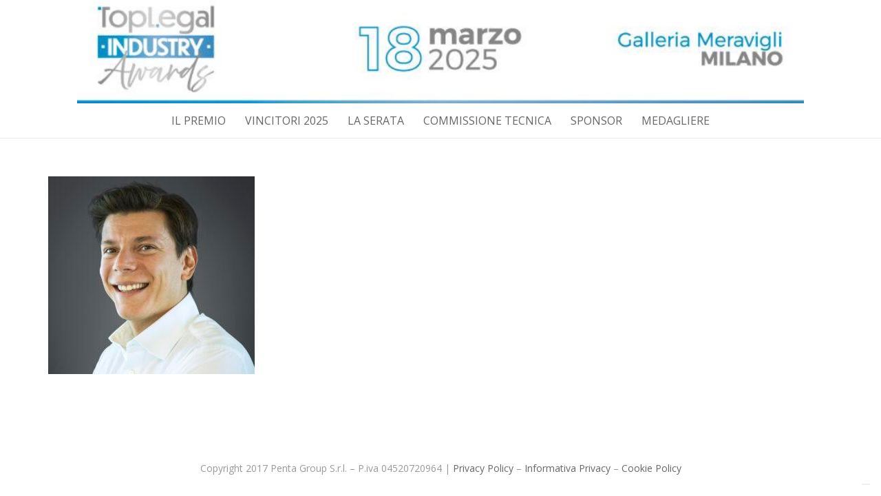

--- FILE ---
content_type: application/javascript; charset=utf-8
request_url: https://cs.iubenda.com/cookie-solution/confs/js/44898049.js
body_size: -243
content:
_iub.csRC = { consApiKey: '2hZov9r2yqIQVurgvRcVktgJqxGnPTz3', showBranding: false, publicId: 'a3bc6603-6db6-11ee-8bfc-5ad8d8c564c0', floatingGroup: false };
_iub.csEnabled = true;
_iub.csPurposes = [4,3,1,5];
_iub.cpUpd = 1667218524;
_iub.csT = 0.15;
_iub.googleConsentModeV2 = true;
_iub.totalNumberOfProviders = 6;
